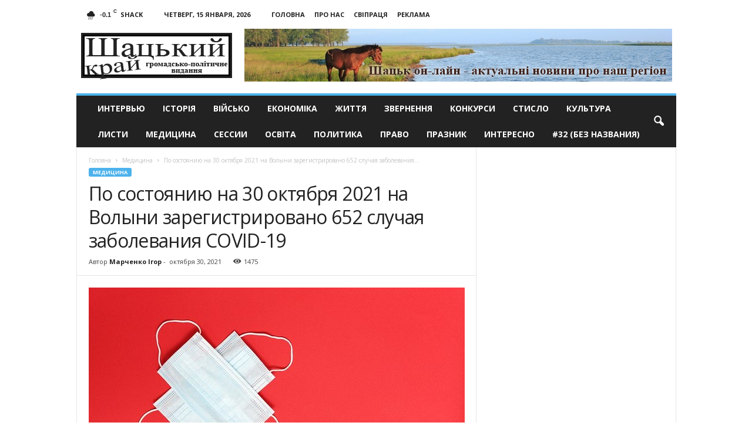

--- FILE ---
content_type: text/html; charset=UTF-8
request_url: https://shackijkraj.com/ru/medicina/volin-operativna-informaciia-na-30-jovtnia-2021-roky.html
body_size: 20318
content:
<!doctype html >
<!--[if IE 8]>    <html class="ie8" lang="ru-RU"> <![endif]-->
<!--[if IE 9]>    <html class="ie9" lang="ru-RU"> <![endif]-->
<!--[if gt IE 8]><!--> <html lang="ru-RU"> <!--<![endif]-->
<head>
    <title>По состоянию на 30 октября 2021 на Волыни зарегистрировано 652 случая заболевания COVID-19 - Шацкий край</title>
    <meta charset="UTF-8" />
    <meta name="viewport" content="width=device-width, initial-scale=1.0">
    <meta name="google-site-verification" content="nhqR3Tgt5D8xwNqdlQwkpYptIn-D1GYGTxU5SqjPor4" />
    <meta name="yandex-verification" content="028e31d9f54d2c61" />
    <script src="https://analytics.ahrefs.com/analytics.js" data-key="i8VjsSMKElJqZVN/Q8OMFQ" async></script>
    <link rel="pingback" href="https://shackijkraj.com/xmlrpc.php" />
    <script async src="https://www.googletagmanager.com/gtag/js?id=UA-29716792-14"></script>
    <script>
      window.dataLayer = window.dataLayer || [];
      function gtag(){dataLayer.push(arguments);}
      gtag('js', new Date());
    
      gtag('config', 'UA-29716792-14');
    </script>

    <meta name='robots' content='index, follow, max-image-preview:large, max-snippet:-1, max-video-preview:-1' />
	<style>img:is([sizes="auto" i], [sizes^="auto," i]) { contain-intrinsic-size: 3000px 1500px }</style>
	<meta property="og:image" content="https://shackijkraj.com/wp-content/uploads/2021/10/the-medicine-gace852ffb_640.jpg" /><meta name="author" content="Марченко Ігор">
<link rel="icon" type="image/png" href="https://shackijkraj.com/wp-content/uploads/2017/02/fav.png">
	<!-- This site is optimized with the Yoast SEO plugin v26.5 - https://yoast.com/wordpress/plugins/seo/ -->
	<meta property="og:locale" content="ru_RU" />
	<meta property="og:type" content="article" />
	<meta property="og:title" content="По состоянию на 30 октября 2021 на Волыни зарегистрировано 652 случая заболевания COVID-19 - Шацкий край" />
	<meta property="og:description" content="Волынь: оперативная информация на 30 октября 2021 За минувшие сутки на Волыни зарегистрировано 652 случая заболевания COVID-19, из них: Луцкий район &#8212; 286 больных: Луцка ТГ &#8212; 164 больных Боратинский ТГ &#8212; 9 больных БЕРЕСТЕЧКОВСКАЯ ТГ &#8212; 1 больной Городищенская ТГ &#8212; 4 больных Гороховская ТГ &#8212; 30 больных Доросинивська ТГ &#8212; 5 больных Киверцевская [&hellip;]" />
	<meta property="og:url" content="https://shackijkraj.com/ru/medicina/volin-operativna-informaciia-na-30-jovtnia-2021-roky.html" />
	<meta property="og:site_name" content="Шацкий край" />
	<meta property="article:published_time" content="2021-10-30T19:07:32+00:00" />
	<meta property="og:image" content="https://shackijkraj.com/wp-content/uploads/2021/10/the-medicine-gace852ffb_640.jpg" />
	<meta property="og:image:width" content="640" />
	<meta property="og:image:height" content="427" />
	<meta property="og:image:type" content="image/jpeg" />
	<meta name="author" content="Марченко Ігор" />
	<meta name="twitter:card" content="summary_large_image" />
	<meta name="twitter:label1" content="Написано автором" />
	<meta name="twitter:data1" content="Марченко Ігор" />
	<script type="application/ld+json" class="yoast-schema-graph">{"@context":"https://schema.org","@graph":[{"@type":"WebPage","@id":"https://shackijkraj.com/ru/medicina/volin-operativna-informaciia-na-30-jovtnia-2021-roky.html","url":"https://shackijkraj.com/ru/medicina/volin-operativna-informaciia-na-30-jovtnia-2021-roky.html","name":"По состоянию на 30 октября 2021 на Волыни зарегистрировано 652 случая заболевания COVID-19 - Шацкий край","isPartOf":{"@id":"https://shackijkraj.com/#website"},"primaryImageOfPage":{"@id":"https://shackijkraj.com/ru/medicina/volin-operativna-informaciia-na-30-jovtnia-2021-roky.html#primaryimage"},"image":{"@id":"https://shackijkraj.com/ru/medicina/volin-operativna-informaciia-na-30-jovtnia-2021-roky.html#primaryimage"},"thumbnailUrl":"https://shackijkraj.com/wp-content/uploads/2021/10/the-medicine-gace852ffb_640.jpg","datePublished":"2021-10-30T19:07:32+00:00","author":{"@id":"https://shackijkraj.com/#/schema/person/996b3f1c9b6129dd9cb1044d92007700"},"breadcrumb":{"@id":"https://shackijkraj.com/ru/medicina/volin-operativna-informaciia-na-30-jovtnia-2021-roky.html#breadcrumb"},"inLanguage":"ru-RU","potentialAction":[{"@type":"ReadAction","target":["https://shackijkraj.com/ru/medicina/volin-operativna-informaciia-na-30-jovtnia-2021-roky.html"]}]},{"@type":"ImageObject","inLanguage":"ru-RU","@id":"https://shackijkraj.com/ru/medicina/volin-operativna-informaciia-na-30-jovtnia-2021-roky.html#primaryimage","url":"https://shackijkraj.com/wp-content/uploads/2021/10/the-medicine-gace852ffb_640.jpg","contentUrl":"https://shackijkraj.com/wp-content/uploads/2021/10/the-medicine-gace852ffb_640.jpg","width":640,"height":427},{"@type":"BreadcrumbList","@id":"https://shackijkraj.com/ru/medicina/volin-operativna-informaciia-na-30-jovtnia-2021-roky.html#breadcrumb","itemListElement":[{"@type":"ListItem","position":1,"name":"Home","item":"https://shackijkraj.com/"},{"@type":"ListItem","position":2,"name":"По состоянию на 30 октября 2021 на Волыни зарегистрировано 652 случая заболевания COVID-19"}]},{"@type":"WebSite","@id":"https://shackijkraj.com/#website","url":"https://shackijkraj.com/","name":"Шацкий край","description":"Новости и отдых - Шацк, Свитязь, Лесная песня","potentialAction":[{"@type":"SearchAction","target":{"@type":"EntryPoint","urlTemplate":"https://shackijkraj.com/?s={search_term_string}"},"query-input":{"@type":"PropertyValueSpecification","valueRequired":true,"valueName":"search_term_string"}}],"inLanguage":"ru-RU"},{"@type":"Person","@id":"https://shackijkraj.com/#/schema/person/996b3f1c9b6129dd9cb1044d92007700","name":"Марченко Ігор","url":"https://shackijkraj.com/ru/author/gotoukr"}]}</script>
	<!-- / Yoast SEO plugin. -->


<link rel='dns-prefetch' href='//fonts.googleapis.com' />
<link rel="alternate" type="application/rss+xml" title="Шацкий край &raquo; Лента" href="https://shackijkraj.com/ru/feed" />
<script type="text/javascript">
/* <![CDATA[ */
window._wpemojiSettings = {"baseUrl":"https:\/\/s.w.org\/images\/core\/emoji\/16.0.1\/72x72\/","ext":".png","svgUrl":"https:\/\/s.w.org\/images\/core\/emoji\/16.0.1\/svg\/","svgExt":".svg","source":{"concatemoji":"https:\/\/shackijkraj.com\/wp-includes\/js\/wp-emoji-release.min.js?ver=5405f75a18823743122e7c5d96da5188"}};
/*! This file is auto-generated */
!function(s,n){var o,i,e;function c(e){try{var t={supportTests:e,timestamp:(new Date).valueOf()};sessionStorage.setItem(o,JSON.stringify(t))}catch(e){}}function p(e,t,n){e.clearRect(0,0,e.canvas.width,e.canvas.height),e.fillText(t,0,0);var t=new Uint32Array(e.getImageData(0,0,e.canvas.width,e.canvas.height).data),a=(e.clearRect(0,0,e.canvas.width,e.canvas.height),e.fillText(n,0,0),new Uint32Array(e.getImageData(0,0,e.canvas.width,e.canvas.height).data));return t.every(function(e,t){return e===a[t]})}function u(e,t){e.clearRect(0,0,e.canvas.width,e.canvas.height),e.fillText(t,0,0);for(var n=e.getImageData(16,16,1,1),a=0;a<n.data.length;a++)if(0!==n.data[a])return!1;return!0}function f(e,t,n,a){switch(t){case"flag":return n(e,"\ud83c\udff3\ufe0f\u200d\u26a7\ufe0f","\ud83c\udff3\ufe0f\u200b\u26a7\ufe0f")?!1:!n(e,"\ud83c\udde8\ud83c\uddf6","\ud83c\udde8\u200b\ud83c\uddf6")&&!n(e,"\ud83c\udff4\udb40\udc67\udb40\udc62\udb40\udc65\udb40\udc6e\udb40\udc67\udb40\udc7f","\ud83c\udff4\u200b\udb40\udc67\u200b\udb40\udc62\u200b\udb40\udc65\u200b\udb40\udc6e\u200b\udb40\udc67\u200b\udb40\udc7f");case"emoji":return!a(e,"\ud83e\udedf")}return!1}function g(e,t,n,a){var r="undefined"!=typeof WorkerGlobalScope&&self instanceof WorkerGlobalScope?new OffscreenCanvas(300,150):s.createElement("canvas"),o=r.getContext("2d",{willReadFrequently:!0}),i=(o.textBaseline="top",o.font="600 32px Arial",{});return e.forEach(function(e){i[e]=t(o,e,n,a)}),i}function t(e){var t=s.createElement("script");t.src=e,t.defer=!0,s.head.appendChild(t)}"undefined"!=typeof Promise&&(o="wpEmojiSettingsSupports",i=["flag","emoji"],n.supports={everything:!0,everythingExceptFlag:!0},e=new Promise(function(e){s.addEventListener("DOMContentLoaded",e,{once:!0})}),new Promise(function(t){var n=function(){try{var e=JSON.parse(sessionStorage.getItem(o));if("object"==typeof e&&"number"==typeof e.timestamp&&(new Date).valueOf()<e.timestamp+604800&&"object"==typeof e.supportTests)return e.supportTests}catch(e){}return null}();if(!n){if("undefined"!=typeof Worker&&"undefined"!=typeof OffscreenCanvas&&"undefined"!=typeof URL&&URL.createObjectURL&&"undefined"!=typeof Blob)try{var e="postMessage("+g.toString()+"("+[JSON.stringify(i),f.toString(),p.toString(),u.toString()].join(",")+"));",a=new Blob([e],{type:"text/javascript"}),r=new Worker(URL.createObjectURL(a),{name:"wpTestEmojiSupports"});return void(r.onmessage=function(e){c(n=e.data),r.terminate(),t(n)})}catch(e){}c(n=g(i,f,p,u))}t(n)}).then(function(e){for(var t in e)n.supports[t]=e[t],n.supports.everything=n.supports.everything&&n.supports[t],"flag"!==t&&(n.supports.everythingExceptFlag=n.supports.everythingExceptFlag&&n.supports[t]);n.supports.everythingExceptFlag=n.supports.everythingExceptFlag&&!n.supports.flag,n.DOMReady=!1,n.readyCallback=function(){n.DOMReady=!0}}).then(function(){return e}).then(function(){var e;n.supports.everything||(n.readyCallback(),(e=n.source||{}).concatemoji?t(e.concatemoji):e.wpemoji&&e.twemoji&&(t(e.twemoji),t(e.wpemoji)))}))}((window,document),window._wpemojiSettings);
/* ]]> */
</script>
<style id='wp-emoji-styles-inline-css' type='text/css'>

	img.wp-smiley, img.emoji {
		display: inline !important;
		border: none !important;
		box-shadow: none !important;
		height: 1em !important;
		width: 1em !important;
		margin: 0 0.07em !important;
		vertical-align: -0.1em !important;
		background: none !important;
		padding: 0 !important;
	}
</style>
<link rel='stylesheet' id='wp-block-library-css' href='https://shackijkraj.com/wp-includes/css/dist/block-library/style.min.css?ver=5405f75a18823743122e7c5d96da5188' type='text/css' media='all' />
<style id='classic-theme-styles-inline-css' type='text/css'>
/*! This file is auto-generated */
.wp-block-button__link{color:#fff;background-color:#32373c;border-radius:9999px;box-shadow:none;text-decoration:none;padding:calc(.667em + 2px) calc(1.333em + 2px);font-size:1.125em}.wp-block-file__button{background:#32373c;color:#fff;text-decoration:none}
</style>
<style id='global-styles-inline-css' type='text/css'>
:root{--wp--preset--aspect-ratio--square: 1;--wp--preset--aspect-ratio--4-3: 4/3;--wp--preset--aspect-ratio--3-4: 3/4;--wp--preset--aspect-ratio--3-2: 3/2;--wp--preset--aspect-ratio--2-3: 2/3;--wp--preset--aspect-ratio--16-9: 16/9;--wp--preset--aspect-ratio--9-16: 9/16;--wp--preset--color--black: #000000;--wp--preset--color--cyan-bluish-gray: #abb8c3;--wp--preset--color--white: #ffffff;--wp--preset--color--pale-pink: #f78da7;--wp--preset--color--vivid-red: #cf2e2e;--wp--preset--color--luminous-vivid-orange: #ff6900;--wp--preset--color--luminous-vivid-amber: #fcb900;--wp--preset--color--light-green-cyan: #7bdcb5;--wp--preset--color--vivid-green-cyan: #00d084;--wp--preset--color--pale-cyan-blue: #8ed1fc;--wp--preset--color--vivid-cyan-blue: #0693e3;--wp--preset--color--vivid-purple: #9b51e0;--wp--preset--gradient--vivid-cyan-blue-to-vivid-purple: linear-gradient(135deg,rgba(6,147,227,1) 0%,rgb(155,81,224) 100%);--wp--preset--gradient--light-green-cyan-to-vivid-green-cyan: linear-gradient(135deg,rgb(122,220,180) 0%,rgb(0,208,130) 100%);--wp--preset--gradient--luminous-vivid-amber-to-luminous-vivid-orange: linear-gradient(135deg,rgba(252,185,0,1) 0%,rgba(255,105,0,1) 100%);--wp--preset--gradient--luminous-vivid-orange-to-vivid-red: linear-gradient(135deg,rgba(255,105,0,1) 0%,rgb(207,46,46) 100%);--wp--preset--gradient--very-light-gray-to-cyan-bluish-gray: linear-gradient(135deg,rgb(238,238,238) 0%,rgb(169,184,195) 100%);--wp--preset--gradient--cool-to-warm-spectrum: linear-gradient(135deg,rgb(74,234,220) 0%,rgb(151,120,209) 20%,rgb(207,42,186) 40%,rgb(238,44,130) 60%,rgb(251,105,98) 80%,rgb(254,248,76) 100%);--wp--preset--gradient--blush-light-purple: linear-gradient(135deg,rgb(255,206,236) 0%,rgb(152,150,240) 100%);--wp--preset--gradient--blush-bordeaux: linear-gradient(135deg,rgb(254,205,165) 0%,rgb(254,45,45) 50%,rgb(107,0,62) 100%);--wp--preset--gradient--luminous-dusk: linear-gradient(135deg,rgb(255,203,112) 0%,rgb(199,81,192) 50%,rgb(65,88,208) 100%);--wp--preset--gradient--pale-ocean: linear-gradient(135deg,rgb(255,245,203) 0%,rgb(182,227,212) 50%,rgb(51,167,181) 100%);--wp--preset--gradient--electric-grass: linear-gradient(135deg,rgb(202,248,128) 0%,rgb(113,206,126) 100%);--wp--preset--gradient--midnight: linear-gradient(135deg,rgb(2,3,129) 0%,rgb(40,116,252) 100%);--wp--preset--font-size--small: 13px;--wp--preset--font-size--medium: 20px;--wp--preset--font-size--large: 36px;--wp--preset--font-size--x-large: 42px;--wp--preset--spacing--20: 0.44rem;--wp--preset--spacing--30: 0.67rem;--wp--preset--spacing--40: 1rem;--wp--preset--spacing--50: 1.5rem;--wp--preset--spacing--60: 2.25rem;--wp--preset--spacing--70: 3.38rem;--wp--preset--spacing--80: 5.06rem;--wp--preset--shadow--natural: 6px 6px 9px rgba(0, 0, 0, 0.2);--wp--preset--shadow--deep: 12px 12px 50px rgba(0, 0, 0, 0.4);--wp--preset--shadow--sharp: 6px 6px 0px rgba(0, 0, 0, 0.2);--wp--preset--shadow--outlined: 6px 6px 0px -3px rgba(255, 255, 255, 1), 6px 6px rgba(0, 0, 0, 1);--wp--preset--shadow--crisp: 6px 6px 0px rgba(0, 0, 0, 1);}:where(.is-layout-flex){gap: 0.5em;}:where(.is-layout-grid){gap: 0.5em;}body .is-layout-flex{display: flex;}.is-layout-flex{flex-wrap: wrap;align-items: center;}.is-layout-flex > :is(*, div){margin: 0;}body .is-layout-grid{display: grid;}.is-layout-grid > :is(*, div){margin: 0;}:where(.wp-block-columns.is-layout-flex){gap: 2em;}:where(.wp-block-columns.is-layout-grid){gap: 2em;}:where(.wp-block-post-template.is-layout-flex){gap: 1.25em;}:where(.wp-block-post-template.is-layout-grid){gap: 1.25em;}.has-black-color{color: var(--wp--preset--color--black) !important;}.has-cyan-bluish-gray-color{color: var(--wp--preset--color--cyan-bluish-gray) !important;}.has-white-color{color: var(--wp--preset--color--white) !important;}.has-pale-pink-color{color: var(--wp--preset--color--pale-pink) !important;}.has-vivid-red-color{color: var(--wp--preset--color--vivid-red) !important;}.has-luminous-vivid-orange-color{color: var(--wp--preset--color--luminous-vivid-orange) !important;}.has-luminous-vivid-amber-color{color: var(--wp--preset--color--luminous-vivid-amber) !important;}.has-light-green-cyan-color{color: var(--wp--preset--color--light-green-cyan) !important;}.has-vivid-green-cyan-color{color: var(--wp--preset--color--vivid-green-cyan) !important;}.has-pale-cyan-blue-color{color: var(--wp--preset--color--pale-cyan-blue) !important;}.has-vivid-cyan-blue-color{color: var(--wp--preset--color--vivid-cyan-blue) !important;}.has-vivid-purple-color{color: var(--wp--preset--color--vivid-purple) !important;}.has-black-background-color{background-color: var(--wp--preset--color--black) !important;}.has-cyan-bluish-gray-background-color{background-color: var(--wp--preset--color--cyan-bluish-gray) !important;}.has-white-background-color{background-color: var(--wp--preset--color--white) !important;}.has-pale-pink-background-color{background-color: var(--wp--preset--color--pale-pink) !important;}.has-vivid-red-background-color{background-color: var(--wp--preset--color--vivid-red) !important;}.has-luminous-vivid-orange-background-color{background-color: var(--wp--preset--color--luminous-vivid-orange) !important;}.has-luminous-vivid-amber-background-color{background-color: var(--wp--preset--color--luminous-vivid-amber) !important;}.has-light-green-cyan-background-color{background-color: var(--wp--preset--color--light-green-cyan) !important;}.has-vivid-green-cyan-background-color{background-color: var(--wp--preset--color--vivid-green-cyan) !important;}.has-pale-cyan-blue-background-color{background-color: var(--wp--preset--color--pale-cyan-blue) !important;}.has-vivid-cyan-blue-background-color{background-color: var(--wp--preset--color--vivid-cyan-blue) !important;}.has-vivid-purple-background-color{background-color: var(--wp--preset--color--vivid-purple) !important;}.has-black-border-color{border-color: var(--wp--preset--color--black) !important;}.has-cyan-bluish-gray-border-color{border-color: var(--wp--preset--color--cyan-bluish-gray) !important;}.has-white-border-color{border-color: var(--wp--preset--color--white) !important;}.has-pale-pink-border-color{border-color: var(--wp--preset--color--pale-pink) !important;}.has-vivid-red-border-color{border-color: var(--wp--preset--color--vivid-red) !important;}.has-luminous-vivid-orange-border-color{border-color: var(--wp--preset--color--luminous-vivid-orange) !important;}.has-luminous-vivid-amber-border-color{border-color: var(--wp--preset--color--luminous-vivid-amber) !important;}.has-light-green-cyan-border-color{border-color: var(--wp--preset--color--light-green-cyan) !important;}.has-vivid-green-cyan-border-color{border-color: var(--wp--preset--color--vivid-green-cyan) !important;}.has-pale-cyan-blue-border-color{border-color: var(--wp--preset--color--pale-cyan-blue) !important;}.has-vivid-cyan-blue-border-color{border-color: var(--wp--preset--color--vivid-cyan-blue) !important;}.has-vivid-purple-border-color{border-color: var(--wp--preset--color--vivid-purple) !important;}.has-vivid-cyan-blue-to-vivid-purple-gradient-background{background: var(--wp--preset--gradient--vivid-cyan-blue-to-vivid-purple) !important;}.has-light-green-cyan-to-vivid-green-cyan-gradient-background{background: var(--wp--preset--gradient--light-green-cyan-to-vivid-green-cyan) !important;}.has-luminous-vivid-amber-to-luminous-vivid-orange-gradient-background{background: var(--wp--preset--gradient--luminous-vivid-amber-to-luminous-vivid-orange) !important;}.has-luminous-vivid-orange-to-vivid-red-gradient-background{background: var(--wp--preset--gradient--luminous-vivid-orange-to-vivid-red) !important;}.has-very-light-gray-to-cyan-bluish-gray-gradient-background{background: var(--wp--preset--gradient--very-light-gray-to-cyan-bluish-gray) !important;}.has-cool-to-warm-spectrum-gradient-background{background: var(--wp--preset--gradient--cool-to-warm-spectrum) !important;}.has-blush-light-purple-gradient-background{background: var(--wp--preset--gradient--blush-light-purple) !important;}.has-blush-bordeaux-gradient-background{background: var(--wp--preset--gradient--blush-bordeaux) !important;}.has-luminous-dusk-gradient-background{background: var(--wp--preset--gradient--luminous-dusk) !important;}.has-pale-ocean-gradient-background{background: var(--wp--preset--gradient--pale-ocean) !important;}.has-electric-grass-gradient-background{background: var(--wp--preset--gradient--electric-grass) !important;}.has-midnight-gradient-background{background: var(--wp--preset--gradient--midnight) !important;}.has-small-font-size{font-size: var(--wp--preset--font-size--small) !important;}.has-medium-font-size{font-size: var(--wp--preset--font-size--medium) !important;}.has-large-font-size{font-size: var(--wp--preset--font-size--large) !important;}.has-x-large-font-size{font-size: var(--wp--preset--font-size--x-large) !important;}
:where(.wp-block-post-template.is-layout-flex){gap: 1.25em;}:where(.wp-block-post-template.is-layout-grid){gap: 1.25em;}
:where(.wp-block-columns.is-layout-flex){gap: 2em;}:where(.wp-block-columns.is-layout-grid){gap: 2em;}
:root :where(.wp-block-pullquote){font-size: 1.5em;line-height: 1.6;}
</style>
<link rel='stylesheet' id='google_font_open_sans-css' href='https://fonts.googleapis.com/css?family=Open+Sans%3A300%2C400%2C600%2C700&#038;ver=5405f75a18823743122e7c5d96da5188' type='text/css' media='all' />
<link rel='stylesheet' id='google_font_roboto_cond-css' href='https://fonts.googleapis.com/css?family=Roboto%3A400%2C300%2C700%2C700italic%2C400italic%2C300italic&#038;ver=5405f75a18823743122e7c5d96da5188' type='text/css' media='all' />
<link rel='stylesheet' id='js_composer_front-css' href='https://shackijkraj.com/wp-content/plugins/js_composer/assets/css/js_composer.min.css?ver=8.0.1' type='text/css' media='all' />
<link rel='stylesheet' id='td-theme-css' href='https://shackijkraj.com/wp-content/themes/Newsmag/style.css?ver=3.3' type='text/css' media='all' />
<script type="text/javascript" src="https://shackijkraj.com/wp-includes/js/jquery/jquery.min.js?ver=3.7.1" id="jquery-core-js"></script>
<script type="text/javascript" src="https://shackijkraj.com/wp-includes/js/jquery/jquery-migrate.min.js?ver=3.4.1" id="jquery-migrate-js"></script>
<script></script><link rel="https://api.w.org/" href="https://shackijkraj.com/ru/wp-json/" /><link rel="alternate" title="JSON" type="application/json" href="https://shackijkraj.com/ru/wp-json/wp/v2/posts/32591" /><link rel="EditURI" type="application/rsd+xml" title="RSD" href="https://shackijkraj.com/xmlrpc.php?rsd" />

<link rel='shortlink' href='https://shackijkraj.com/ru/?p=32591' />
<link rel="alternate" title="oEmbed (JSON)" type="application/json+oembed" href="https://shackijkraj.com/ru/wp-json/oembed/1.0/embed?url=https%3A%2F%2Fshackijkraj.com%2Fru%2Fmedicina%2Fvolin-operativna-informaciia-na-30-jovtnia-2021-roky.html" />
<link rel="alternate" title="oEmbed (XML)" type="text/xml+oembed" href="https://shackijkraj.com/ru/wp-json/oembed/1.0/embed?url=https%3A%2F%2Fshackijkraj.com%2Fru%2Fmedicina%2Fvolin-operativna-informaciia-na-30-jovtnia-2021-roky.html&#038;format=xml" />
<style type="text/css">
.qtranxs_flag_ua {background-image: url(https://shackijkraj.com/wp-content/plugins/qtranslate-x/flags/ua.png); background-repeat: no-repeat;}
.qtranxs_flag_ru {background-image: url(https://shackijkraj.com/wp-content/plugins/qtranslate-x/flags/ru.png); background-repeat: no-repeat;}
</style>
<link hreflang="ua" href="https://shackijkraj.com/ua/medicina/volin-operativna-informaciia-na-30-jovtnia-2021-roky.html" rel="alternate" />
<link hreflang="ru" href="https://shackijkraj.com/ru/medicina/volin-operativna-informaciia-na-30-jovtnia-2021-roky.html" rel="alternate" />
<link hreflang="x-default" href="https://shackijkraj.com/medicina/volin-operativna-informaciia-na-30-jovtnia-2021-roky.html" rel="alternate" />
<meta name="generator" content="qTranslate-X 3.4.6.8" />
<!--[if lt IE 9]><script src="https://html5shim.googlecode.com/svn/trunk/html5.js"></script><![endif]-->
    <meta name="generator" content="Powered by WPBakery Page Builder - drag and drop page builder for WordPress."/>

<!-- JS generated by theme -->

<script>
    
    

	    var tdBlocksArray = []; //here we store all the items for the current page

	    //td_block class - each ajax block uses a object of this class for requests
	    function tdBlock() {
		    this.id = '';
		    this.block_type = 1; //block type id (1-234 etc)
		    this.atts = '';
		    this.td_column_number = '';
		    this.td_current_page = 1; //
		    this.post_count = 0; //from wp
		    this.found_posts = 0; //from wp
		    this.max_num_pages = 0; //from wp
		    this.td_filter_value = ''; //current live filter value
		    this.is_ajax_running = false;
		    this.td_user_action = ''; // load more or infinite loader (used by the animation)
		    this.header_color = '';
		    this.ajax_pagination_infinite_stop = ''; //show load more at page x
	    }


        // td_js_generator - mini detector
        (function(){
            var htmlTag = document.getElementsByTagName("html")[0];

            if ( navigator.userAgent.indexOf("MSIE 10.0") > -1 ) {
                htmlTag.className += ' ie10';
            }

            if ( !!navigator.userAgent.match(/Trident.*rv\:11\./) ) {
                htmlTag.className += ' ie11';
            }

            if ( /(iPad|iPhone|iPod)/g.test(navigator.userAgent) ) {
                htmlTag.className += ' td-md-is-ios';
            }

            var user_agent = navigator.userAgent.toLowerCase();
            if ( user_agent.indexOf("android") > -1 ) {
                htmlTag.className += ' td-md-is-android';
            }

            if ( -1 !== navigator.userAgent.indexOf('Mac OS X')  ) {
                htmlTag.className += ' td-md-is-os-x';
            }

            if ( /chrom(e|ium)/.test(navigator.userAgent.toLowerCase()) ) {
               htmlTag.className += ' td-md-is-chrome';
            }

            if ( -1 !== navigator.userAgent.indexOf('Firefox') ) {
                htmlTag.className += ' td-md-is-firefox';
            }

            if ( -1 !== navigator.userAgent.indexOf('Safari') && -1 === navigator.userAgent.indexOf('Chrome') ) {
                htmlTag.className += ' td-md-is-safari';
            }

            if( -1 !== navigator.userAgent.indexOf('IEMobile') ){
                htmlTag.className += ' td-md-is-iemobile';
            }

        })();




        var tdLocalCache = {};

        ( function () {
            "use strict";

            tdLocalCache = {
                data: {},
                remove: function (resource_id) {
                    delete tdLocalCache.data[resource_id];
                },
                exist: function (resource_id) {
                    return tdLocalCache.data.hasOwnProperty(resource_id) && tdLocalCache.data[resource_id] !== null;
                },
                get: function (resource_id) {
                    return tdLocalCache.data[resource_id];
                },
                set: function (resource_id, cachedData) {
                    tdLocalCache.remove(resource_id);
                    tdLocalCache.data[resource_id] = cachedData;
                }
            };
        })();

    
    
var td_viewport_interval_list=[{"limitBottom":767,"sidebarWidth":251},{"limitBottom":1023,"sidebarWidth":339}];
var td_animation_stack_effect="type0";
var tds_animation_stack=true;
var td_animation_stack_specific_selectors=".entry-thumb, img";
var td_animation_stack_general_selectors=".td-animation-stack img, .post img";
var td_ajax_url="https:\/\/shackijkraj.com\/wp-admin\/admin-ajax.php?td_theme_name=Newsmag&v=3.3";
var td_get_template_directory_uri="https:\/\/shackijkraj.com\/wp-content\/themes\/Newsmag";
var tds_snap_menu="smart_snap_always";
var tds_logo_on_sticky="show";
var tds_header_style="";
var td_please_wait="\u0411\u0443\u0434\u044c-\u043b\u0430\u0441\u043a\u0430, \u0437\u0430\u0447\u0435\u043a\u0430\u0439\u0442\u0435";
var td_email_user_pass_incorrect="\u041d\u0435\u0432\u0435\u0440\u043d\u043e\u0435 \u0438\u043c\u044f \u043f\u043e\u043b\u044c\u0437\u043e\u0432\u0430\u0442\u0435\u043b\u044f \u0438\u043b\u0438 \u043f\u0430\u0440\u043e\u043b\u044c!";
var td_email_user_incorrect="\u041d\u0435\u0432\u0435\u0440\u043d\u044b\u0439 \u0430\u0434\u0440\u0435\u0441 \u044d\u043b\u0435\u043a\u0442\u0440\u043e\u043d\u043d\u043e\u0439 \u043f\u043e\u0447\u0442\u044b \u0438\u043b\u0438 \u043f\u0430\u0440\u043e\u043b\u044c!";
var td_email_incorrect="\u041d\u0435\u0432\u0435\u0440\u043d\u044b\u0439 \u0430\u0434\u0440\u0435\u0441 \u044d\u043b\u0435\u043a\u0442\u0440\u043e\u043d\u043d\u043e\u0439 \u043f\u043e\u0447\u0442\u044b!";
var tds_more_articles_on_post_enable="";
var tds_more_articles_on_post_time_to_wait="";
var tds_more_articles_on_post_pages_distance_from_top=0;
var tds_theme_color_site_wide="#4db2ec";
var tds_smart_sidebar="enabled";
var tdThemeName="Newsmag";
var td_magnific_popup_translation_tPrev="\u041f\u043e\u043f\u0435\u0440\u0435\u0434\u043d\u0456 (\u0441\u0442\u0440\u0456\u043b\u043a\u0430 \u0432\u043b\u0456\u0432\u043e)";
var td_magnific_popup_translation_tNext="\u0414\u0430\u043b\u0456 (\u0441\u0442\u0440\u0456\u043b\u043a\u0430 \u0432\u043f\u0440\u0430\u0432\u043e)";
var td_magnific_popup_translation_tCounter="%curr% \u0437 %total%";
var td_magnific_popup_translation_ajax_tError="\u0412\u043c\u0456\u0441\u0442 \u0437 %url% \u043d\u0435 \u043c\u043e\u0436\u043b\u0438\u0432\u043e \u0437\u0430\u0432\u0430\u043d\u0442\u0430\u0436\u0438\u0442\u0438";
var td_magnific_popup_translation_image_tError="\u0417\u043e\u0431\u0440\u0430\u0436\u0435\u043d\u043d\u044f #%curr% \u043d\u0435 \u043c\u043e\u0436\u0435 \u0431\u0443\u0442\u0438 \u0437\u0430\u0432\u0430\u043d\u0442\u0430\u0436\u0435\u043d\u0438\u0439.";
var td_ad_background_click_link="";
var td_ad_background_click_target="";
</script>


<!-- Header style compiled by theme -->

<style>
    
.td-pb-row [class*="td-pb-span"],
    .td-pb-border-top,
    .page-template-page-title-sidebar-php .td-page-content > .wpb_row:first-child,
    .td-post-sharing,
    .td-post-content,
    .td-post-next-prev,
    .author-box-wrap,
    .td-comments-title-wrap,
    .comment-list,
    .comment-respond,
    .td-post-template-5 header,
    .td-container,
    .wpb_content_element,
    .wpb_column,
    .wpb_row,
    .white-menu .td-header-container .td-header-main-menu,
    .td-post-template-1 .td-post-content,
    .td-post-template-4 .td-post-sharing-top,
    .td-header-style-6 .td-header-header .td-make-full,
    #disqus_thread,
    .page-template-page-pagebuilder-title-php .td-page-content > .wpb_row:first-child,
    .td-footer-container:before {
        border-color: #e6e6e6;
    }
    .td-top-border {
        border-color: #e6e6e6 !important;
    }
    .td-container-border:after,
    .td-next-prev-separator,
    .td-pb-row .wpb_column:before,
    .td-container-border:before,
    .td-main-content:before,
    .td-main-sidebar:before,
    .td-pb-row .td-pb-span4:nth-of-type(3):after,
    .td-pb-row .td-pb-span4:nth-last-of-type(3):after {
    	background-color: #e6e6e6;
    }
    @media (max-width: 767px) {
    	.white-menu .td-header-main-menu {
      		border-color: #e6e6e6;
      	}
    }
</style>

<noscript><style> .wpb_animate_when_almost_visible { opacity: 1; }</style></noscript>    <script async src="https://pagead2.googlesyndication.com/pagead/js/adsbygoogle.js?client=ca-pub-7902354993906533"
     crossorigin="anonymous"></script>
    
</head>

<body class="wp-singular post-template-default single single-post postid-32591 single-format-standard wp-theme-Newsmag volin-operativna-informaciia-na-30-jovtnia-2021-roky wpb-js-composer js-comp-ver-8.0.1 vc_responsive td-animation-stack-type0 td-full-layout" itemscope="itemscope" itemtype="https://schema.org/WebPage">

        <div class="td-scroll-up"><i class="td-icon-menu-up"></i></div>

    <div class="td-menu-background"></div>
<div id="td-mobile-nav">
    <div class="td-mobile-container">
        <!-- mobile menu top section -->
        <div class="td-menu-socials-wrap">
            <!-- socials -->
            <div class="td-menu-socials">
                
        <span class="td-social-icon-wrap">
            <a target="_blank" href="https://www.facebook.com/NewsShack/" title="Facebook">
                <i class="td-icon-font td-icon-facebook"></i>
            </a>
        </span>            </div>
            <!-- close button -->
            <div class="td-mobile-close">
                <a href="#"><i class="td-icon-close-mobile"></i></a>
            </div>
        </div>

        <!-- login section -->
        
        <!-- menu section -->
        <div class="td-mobile-content">
            <div class="menu-td-demo-top-menu-container"><ul id="menu-td-demo-top-menu" class="td-mobile-main-menu"><li id="menu-item-1740" class="menu-item menu-item-type-taxonomy menu-item-object-category menu-item-first menu-item-1740"><a href="https://shackijkraj.com/ru/intervu">Интервью</a></li>
<li id="menu-item-1741" class="menu-item menu-item-type-taxonomy menu-item-object-category menu-item-1741"><a href="https://shackijkraj.com/ru/istoriya">Історія</a></li>
<li id="menu-item-1742" class="menu-item menu-item-type-taxonomy menu-item-object-category menu-item-1742"><a href="https://shackijkraj.com/ru/vijsko">Військо</a></li>
<li id="menu-item-1744" class="menu-item menu-item-type-taxonomy menu-item-object-category menu-item-1744"><a href="https://shackijkraj.com/ru/economika">Економіка</a></li>
<li id="menu-item-1745" class="menu-item menu-item-type-taxonomy menu-item-object-category menu-item-1745"><a href="https://shackijkraj.com/ru/gytja">Життя</a></li>
<li id="menu-item-1746" class="menu-item menu-item-type-taxonomy menu-item-object-category menu-item-1746"><a href="https://shackijkraj.com/ru/zvernenja">Звернення</a></li>
<li id="menu-item-1747" class="menu-item menu-item-type-taxonomy menu-item-object-category menu-item-1747"><a href="https://shackijkraj.com/ru/konkursy">Конкурси</a></li>
<li id="menu-item-1748" class="menu-item menu-item-type-taxonomy menu-item-object-category menu-item-1748"><a href="https://shackijkraj.com/ru/korotko">Стисло</a></li>
<li id="menu-item-1749" class="menu-item menu-item-type-taxonomy menu-item-object-category menu-item-1749"><a href="https://shackijkraj.com/ru/kultura">Культура</a></li>
<li id="menu-item-1750" class="menu-item menu-item-type-taxonomy menu-item-object-category menu-item-1750"><a href="https://shackijkraj.com/ru/lysty">Листи</a></li>
<li id="menu-item-1751" class="menu-item menu-item-type-taxonomy menu-item-object-category current-post-ancestor current-menu-parent current-post-parent menu-item-1751"><a href="https://shackijkraj.com/ru/medicina">Медицина</a></li>
<li id="menu-item-1752" class="menu-item menu-item-type-taxonomy menu-item-object-category menu-item-1752"><a href="https://shackijkraj.com/ru/narady">Сессии</a></li>
<li id="menu-item-1753" class="menu-item menu-item-type-taxonomy menu-item-object-category menu-item-1753"><a href="https://shackijkraj.com/ru/osvita">Освіта</a></li>
<li id="menu-item-1754" class="menu-item menu-item-type-taxonomy menu-item-object-category menu-item-1754"><a href="https://shackijkraj.com/ru/polityka">Политика</a></li>
<li id="menu-item-1755" class="menu-item menu-item-type-taxonomy menu-item-object-category menu-item-1755"><a href="https://shackijkraj.com/ru/police">Право</a></li>
<li id="menu-item-1757" class="menu-item menu-item-type-taxonomy menu-item-object-category menu-item-1757"><a href="https://shackijkraj.com/ru/svjato">Празник</a></li>
<li id="menu-item-1758" class="menu-item menu-item-type-taxonomy menu-item-object-category menu-item-1758"><a href="https://shackijkraj.com/ru/cikavo">Интересно</a></li>
<li id="menu-item-3473" class="menu-item menu-item-type-taxonomy menu-item-object-category menu-item-3473"><a href="https://shackijkraj.com/ru/sport">#32 (без названия)</a></li>
</ul></div>        </div>
    </div>

    <!-- register/login section -->
    </div>    <div class="td-search-background"></div>
<div class="td-search-wrap-mob">
	<div class="td-drop-down-search" aria-labelledby="td-header-search-button">
		<form method="get" class="td-search-form" action="https://shackijkraj.com/ru/">
			<!-- close button -->
			<div class="td-search-close">
				<a href="#"><i class="td-icon-close-mobile"></i></a>
			</div>
			<div role="search" class="td-search-input">
				<span>Пошук</span>
				<input id="td-header-search-mob" type="text" value="" name="s" autocomplete="off" />
			</div>
		</form>
		<div id="td-aj-search-mob"></div>
	</div>
</div>

    <div id="td-outer-wrap">
    
        <div class="td-outer-container">
        
            <!--
Header style 1
-->

<div class="td-header-container td-header-wrap td-header-style-1">
    <div class="td-header-row td-header-top-menu">
        
    <div class="td-top-bar-container top-bar-style-1">
        <div class="td-header-sp-top-menu">

    <!-- td weather source: cache -->		<div class="td-weather-top-widget" id="td_top_weather_uid">
			<i class="td-icons snow-d"></i>
			<div class="td-weather-now" data-block-uid="td_top_weather_uid">
				<span class="td-big-degrees">-0.1</span>
				<span class="td-weather-unit">C</span>
			</div>
			<div class="td-weather-header">
				<div class="td-weather-city">Shack</div>
			</div>
		</div>
		        <div class="td_data_time">
            <div >

                Четверг, 15 января, 2026
            </div>
        </div>
    <div class="menu-top-container"><ul id="menu-td-demo-header-menu" class="top-header-menu"><li id="menu-item-1809" class="menu-item menu-item-type-post_type menu-item-object-page menu-item-home menu-item-first td-menu-item td-normal-menu menu-item-1809"><a href="https://shackijkraj.com/ru/">Головна</a></li>
<li id="menu-item-1810" class="menu-item menu-item-type-post_type menu-item-object-page td-menu-item td-normal-menu menu-item-1810"><a href="https://shackijkraj.com/ru/pro-nas">Про нас</a></li>
<li id="menu-item-1811" class="menu-item menu-item-type-post_type menu-item-object-page td-menu-item td-normal-menu menu-item-1811"><a href="https://shackijkraj.com/ru/spivpratsya">Свіпраця</a></li>
<li id="menu-item-1812" class="menu-item menu-item-type-post_type menu-item-object-page td-menu-item td-normal-menu menu-item-1812"><a href="https://shackijkraj.com/ru/reklama">Реклама</a></li>
</ul></div></div>            </div>

<!-- LOGIN MODAL -->

                <div  id="login-form" class="white-popup-block mfp-hide mfp-with-anim">
                    <div class="td-login-wrap">
                        <a href="#" class="td-back-button"><i class="td-icon-modal-back"></i></a>
                        <div id="td-login-div" class="td-login-form-div td-display-block">
                            <div class="td-login-panel-title">Приєднайтесь</div>
                            <div class="td-login-panel-descr">Добро пожаловать! Войдите в свою учётную запись</div>
                            <div class="td_display_err"></div>
                            <div class="td-login-inputs"><input class="td-login-input" type="text" name="login_email" id="login_email" value="" required><label>Ваше имя пользователя</label></div>
	                        <div class="td-login-inputs"><input class="td-login-input" type="password" name="login_pass" id="login_pass" value="" required><label>Ваш пароль</label></div>
                            <input type="button" name="login_button" id="login_button" class="wpb_button btn td-login-button" value="Login">
                            <div class="td-login-info-text"><a href="#" id="forgot-pass-link">Forgot your password? Get help</a></div>
                            
                        </div>

                        

                         <div id="td-forgot-pass-div" class="td-login-form-div td-display-none">
                            <div class="td-login-panel-title">Password recovery</div>
                            <div class="td-login-panel-descr">Восстановите свой пароль</div>
                            <div class="td_display_err"></div>
                            <div class="td-login-inputs"><input class="td-login-input" type="text" name="forgot_email" id="forgot_email" value="" required><label>Ваш адрес электронной почты</label></div>
                            <input type="button" name="forgot_button" id="forgot_button" class="wpb_button btn td-login-button" value="Send My Password">
                            <div class="td-login-info-text">Пароль будет выслан Вам по электронной почте.</div>
                        </div>
                    </div>
                </div>
                    </div>

    <div class="td-header-row td-header-header">
        <div class="td-header-sp-logo">
                    <a class="td-main-logo" href="https://shackijkraj.com/ru/">
            <img class="td-retina-data" data-retina="https://shackijkraj.com/wp-content/uploads/2017/02/logo_retina-300x99.png" src="https://shackijkraj.com/wp-content/uploads/2017/02/logo_normal.png" alt=""/>
            <span class="td-visual-hidden">Шацкий край</span>
        </a>
            </div>
        <div class="td-header-sp-rec">
            
<div class="td-header-ad-wrap  td-ad-m td-ad-tp td-ad-p">
    <div class="td-a-rec td-a-rec-id-header  "><div class="td-all-devices"><a href="#"><img src="https://shackijkraj.com/wp-content/uploads/2017/02/logoimage.png"/></a></div></div>

</div>        </div>
    </div>

    <div class="td-header-menu-wrap">
        <div class="td-header-row td-header-border td-header-main-menu">
            <div id="td-header-menu" role="navigation">
    <div id="td-top-mobile-toggle"><a href="#"><i class="td-icon-font td-icon-mobile"></i></a></div>
    <div class="td-main-menu-logo td-logo-in-header">
        	<a class="td-mobile-logo td-sticky-mobile" href="https://shackijkraj.com/ru/">
		<img class="td-retina-data" data-retina="https://shackijkraj.com/wp-content/uploads/2017/02/logo_retina_mobile-300x117.png" src="https://shackijkraj.com/wp-content/uploads/2017/02/logo_normal_mobile.png" alt=""/>
	</a>
		<a class="td-header-logo td-sticky-mobile" href="https://shackijkraj.com/ru/">
		<img class="td-retina-data" data-retina="https://shackijkraj.com/wp-content/uploads/2017/02/logo_retina-300x99.png" src="https://shackijkraj.com/wp-content/uploads/2017/02/logo_normal.png" alt=""/>
	</a>
	    </div>
    <div class="menu-td-demo-top-menu-container"><ul id="menu-td-demo-top-menu-1" class="sf-menu"><li class="menu-item menu-item-type-taxonomy menu-item-object-category menu-item-first td-menu-item td-normal-menu menu-item-1740"><a href="https://shackijkraj.com/ru/intervu">Интервью</a></li>
<li class="menu-item menu-item-type-taxonomy menu-item-object-category td-menu-item td-normal-menu menu-item-1741"><a href="https://shackijkraj.com/ru/istoriya">Історія</a></li>
<li class="menu-item menu-item-type-taxonomy menu-item-object-category td-menu-item td-normal-menu menu-item-1742"><a href="https://shackijkraj.com/ru/vijsko">Військо</a></li>
<li class="menu-item menu-item-type-taxonomy menu-item-object-category td-menu-item td-normal-menu menu-item-1744"><a href="https://shackijkraj.com/ru/economika">Економіка</a></li>
<li class="menu-item menu-item-type-taxonomy menu-item-object-category td-menu-item td-normal-menu menu-item-1745"><a href="https://shackijkraj.com/ru/gytja">Життя</a></li>
<li class="menu-item menu-item-type-taxonomy menu-item-object-category td-menu-item td-normal-menu menu-item-1746"><a href="https://shackijkraj.com/ru/zvernenja">Звернення</a></li>
<li class="menu-item menu-item-type-taxonomy menu-item-object-category td-menu-item td-normal-menu menu-item-1747"><a href="https://shackijkraj.com/ru/konkursy">Конкурси</a></li>
<li class="menu-item menu-item-type-taxonomy menu-item-object-category td-menu-item td-normal-menu menu-item-1748"><a href="https://shackijkraj.com/ru/korotko">Стисло</a></li>
<li class="menu-item menu-item-type-taxonomy menu-item-object-category td-menu-item td-normal-menu menu-item-1749"><a href="https://shackijkraj.com/ru/kultura">Культура</a></li>
<li class="menu-item menu-item-type-taxonomy menu-item-object-category td-menu-item td-normal-menu menu-item-1750"><a href="https://shackijkraj.com/ru/lysty">Листи</a></li>
<li class="menu-item menu-item-type-taxonomy menu-item-object-category current-post-ancestor current-menu-parent current-post-parent td-menu-item td-normal-menu menu-item-1751"><a href="https://shackijkraj.com/ru/medicina">Медицина</a></li>
<li class="menu-item menu-item-type-taxonomy menu-item-object-category td-menu-item td-normal-menu menu-item-1752"><a href="https://shackijkraj.com/ru/narady">Сессии</a></li>
<li class="menu-item menu-item-type-taxonomy menu-item-object-category td-menu-item td-normal-menu menu-item-1753"><a href="https://shackijkraj.com/ru/osvita">Освіта</a></li>
<li class="menu-item menu-item-type-taxonomy menu-item-object-category td-menu-item td-normal-menu menu-item-1754"><a href="https://shackijkraj.com/ru/polityka">Политика</a></li>
<li class="menu-item menu-item-type-taxonomy menu-item-object-category td-menu-item td-normal-menu menu-item-1755"><a href="https://shackijkraj.com/ru/police">Право</a></li>
<li class="menu-item menu-item-type-taxonomy menu-item-object-category td-menu-item td-normal-menu menu-item-1757"><a href="https://shackijkraj.com/ru/svjato">Празник</a></li>
<li class="menu-item menu-item-type-taxonomy menu-item-object-category td-menu-item td-normal-menu menu-item-1758"><a href="https://shackijkraj.com/ru/cikavo">Интересно</a></li>
<li class="menu-item menu-item-type-taxonomy menu-item-object-category td-menu-item td-normal-menu menu-item-3473"><a href="https://shackijkraj.com/ru/sport">#32 (без названия)</a></li>
</ul></div></div>

<div class="td-search-wrapper">
    <div id="td-top-search">
        <!-- Search -->
        <div class="header-search-wrap">
            <div class="dropdown header-search">
                <a id="td-header-search-button" href="#" role="button" class="dropdown-toggle " data-toggle="dropdown"><i class="td-icon-search"></i></a>
                <a id="td-header-search-button-mob" href="#" role="button" class="dropdown-toggle " data-toggle="dropdown"><i class="td-icon-search"></i></a>
            </div>
        </div>
    </div>
</div>

<div class="header-search-wrap">
	<div class="dropdown header-search">
		<div class="td-drop-down-search" aria-labelledby="td-header-search-button">
			<form method="get" class="td-search-form" action="https://shackijkraj.com/ru/">
				<div role="search" class="td-head-form-search-wrap">
					<input class="needsclick" id="td-header-search" type="text" value="" name="s" autocomplete="off" /><input class="wpb_button wpb_btn-inverse btn" type="submit" id="td-header-search-top" value="Пошук" />
				</div>
			</form>
			<div id="td-aj-search"></div>
		</div>
	</div>
</div>        </div>
    </div>
</div>
    <div class="td-container td-post-template-default">
        <div class="td-container-border">
            <div class="td-pb-row">
                                            <div class="td-pb-span8 td-main-content" role="main">
                                <div class="td-ss-main-content">
                                    

    <article id="post-32591" class="post-32591 post type-post status-publish format-standard has-post-thumbnail hentry category-medicina" itemscope itemtype="https://schema.org/Article">
        <div class="td-post-header td-pb-padding-side">
            <div class="entry-crumbs" itemscope itemtype="http://schema.org/BreadcrumbList"><span class="td-bred-first"><a href="https://shackijkraj.com/ru/">Головна</a></span> <i class="td-icon-right td-bread-sep"></i> <span itemscope itemprop="itemListElement" itemtype="http://schema.org/ListItem">
                               <a title="Переглянути всі публікації в Медицина" class="entry-crumb" itemscope itemprop="item" itemtype="http://schema.org/Thing" href="https://shackijkraj.com/ru/medicina">
                                  <span itemprop="name">Медицина</span>    </a>    <meta itemprop="position" content = "1"></span> <i class="td-icon-right td-bread-sep td-bred-no-url-last"></i> <span class="td-bred-no-url-last">По состоянию на 30 октября 2021 на Волыни зарегистрировано 652 случая заболевания...</span></div>
            <ul class="td-category"><li class="entry-category"><a  href="https://shackijkraj.com/ru/medicina">Медицина</a></li></ul>
            <header>
                <h1 class="entry-title">По состоянию на 30 октября 2021 на Волыни зарегистрировано 652 случая заболевания COVID-19</h1>

                

                <div class="meta-info">

                    <div class="td-post-author-name"><div class="td-author-by">Автор</div> <a href="https://shackijkraj.com/ru/author/gotoukr">Марченко Ігор</a><div class="td-author-line"> - </div> </div>                    <span class="td-post-date"><time class="entry-date updated td-module-date" datetime="2021-10-30T22:07:32+00:00" >октября 30, 2021</time></span>                    <div class="td-post-views"><i class="td-icon-views"></i><span class="td-nr-views-32591">1475</span></div>                                    </div>
            </header>


        </div>

        

        <div class="td-post-content td-pb-padding-side">

        <div class="td-post-featured-image"><a href="https://shackijkraj.com/wp-content/uploads/2021/10/the-medicine-gace852ffb_640.jpg" data-caption=""><img width="640" height="427" class="entry-thumb td-modal-image" src="https://shackijkraj.com/wp-content/uploads/2021/10/the-medicine-gace852ffb_640.jpg" srcset="https://shackijkraj.com/wp-content/uploads/2021/10/the-medicine-gace852ffb_640.jpg 640w, https://shackijkraj.com/wp-content/uploads/2021/10/the-medicine-gace852ffb_640-300x200.jpg 300w, https://shackijkraj.com/wp-content/uploads/2021/10/the-medicine-gace852ffb_640-630x420.jpg 630w" sizes="(max-width: 640px) 100vw, 640px" alt="" title="the-medicine-gace852ffb_640"/></a></div>
        <h2>Волынь: оперативная информация на 30 октября 2021</h2>
<p>За минувшие сутки на Волыни зарегистрировано 652 случая заболевания COVID-19, из них:</p>
<p>Луцкий район &#8212; 286 больных:</p>
<p>Луцка ТГ &#8212; 164 больных</p>

 <!-- A generated by theme --> 

<script async src="//pagead2.googlesyndication.com/pagead/js/adsbygoogle.js"></script><div class="td-g-rec td-g-rec-id-content_inline ">
<script type="text/javascript">
var td_screen_width = document.body.clientWidth;

                    if ( td_screen_width >= 1024 ) {
                        /* large monitors */
                        document.write('<ins class="adsbygoogle" style="display:inline-block;width:468px;height:60px" data-ad-client="ca-pub-7902354993906533" data-ad-slot="7626108967"></ins>');
                        (adsbygoogle = window.adsbygoogle || []).push({});
                    }
            
                    if ( td_screen_width >= 768  && td_screen_width < 1024 ) {
                        /* portrait tablets */
                        document.write('<ins class="adsbygoogle" style="display:inline-block;width:468px;height:60px" data-ad-client="ca-pub-7902354993906533" data-ad-slot="7626108967"></ins>');
                        (adsbygoogle = window.adsbygoogle || []).push({});
                    }
                
                    if ( td_screen_width < 768 ) {
                        /* Phones */
                        document.write('<ins class="adsbygoogle" style="display:inline-block;width:320px;height:50px" data-ad-client="ca-pub-7902354993906533" data-ad-slot="7626108967"></ins>');
                        (adsbygoogle = window.adsbygoogle || []).push({});
                    }
                </script>
</div>

 <!-- end A --> 

<p>Боратинский ТГ &#8212; 9 больных</p>
<p>БЕРЕСТЕЧКОВСКАЯ ТГ &#8212; 1 больной</p>
<p>Городищенская ТГ &#8212; 4 больных</p>
<p>Гороховская ТГ &#8212; 30 больных</p>
<p>Доросинивська ТГ &#8212; 5 больных</p>
<p>Киверцевская ТГ &#8212; 9 больных</p>
<p>Колковская ТГ &#8212; 11 больных</p>
<p>Копачевская ТГ &#8212; 3 больных</p>
<p>Марьяновский ТГ &#8212; 9 больных</p>
<p>Пидгайцивська ТГ &#8212; 15 больных</p>
<p>Рожищенская ТГ &#8212; 24 больных</p>
<p>Цуманская ТГ &#8212; 2 больных</p>
<p>Владимир-Волынский район &#8212; 43 больных:</p>
<p>Владимир-Волынский ТГ &#8212; 11 больных</p>
<p>Затурцивська ТГ &#8212; 5 больных</p>
<p>Зимнивская ТГ &#8212; 1 больной</p>
<p>Иваничевская ТГ &#8212; 3 больных</p>
<p>Литовезька ТГ &#8212; 1 больной</p>
<p>Локачинская ТГ &#8212; 2 больных</p>
<p>Нововолынск ТГ &#8212; 17 больных</p>
<p>Оваднойский ТГ &#8212; 1 больной</p>
<p>Павловская ТГ &#8212; 1 больной</p>
<p>Поромивська ТГ &#8212; 1 больной</p>
<p>Камень-Каширский район &#8212; 102 больных:</p>
<p>Камень-Каширская ТГ &#8212; 46 больных</p>
<p>Любешовская ТГ &#8212; 11 больных</p>
<p>Маневичский ТГ &#8212; 36 больных</p>
<p>Прилисненська ТГ &#8212; 6 больных</p>
<p>СОШИЧНЕНСКИЙ ТГ &#8212; 3 больных</p>
<p>Ковальский район &#8212; 221 больных:</p>
<p>Вишневская ТГ &#8212; 2 больных</p>
<p>Голобский ТГ &#8212; 13 больных</p>
<p>Головненская ТГ &#8212; 2 больных</p>
<p>ДУБЕЧНЕНСКИЙ ТГ &#8212; 10 больных</p>
<p>Дубовский ТГ &#8212; 9 больных</p>
<p>Заболотовская ТГ &#8212; 2 больных</p>
<p>Забродовский ТГ &#8212; 8 больных</p>
<p>Ковеля ТГ &#8212; 76 больной</p>
<p>Колодяжненского ТГ &#8212; 15 больных</p>
<p>Люблинецька ТГ &#8212; 10 больных</p>
<p>Любомльская ТГ &#8212; 9 больных</p>
<p>Поворск ТГ &#8212; 10 больных</p>
<p>Ратнивская ТГ &#8212; 12 больных</p>
<p>Ривненстка ТГ &#8212; 1 больной</p>
<p>САМАРОВСКИЙ ТГ &#8212; 2 больных</p>
<p>Сереховичивська &#8212; 1 больной</p>
<p>СТАРОВИЖЕВСКАЯ ТГ &#8212; 12 больных</p>
<p>Турийска ТГ &#8212; 13 больных</p>
<p>Шацкая ТГ &#8212; 14 больных</p>
<p>Госпитализировано &#8212; 69 больных, 583 &#8212; лечится амбулаторно.</p>
<p>Всего по состоянию на 30 октября в области зарегистрировано 77475 случаев.</p>
<p>Выздоровели &#8212; 66448 человек (за последние сутки &#8212; 509).</p>
<p>Летальных случаев (человек) &#8212; 1510, из них за последние сутки &#8212; 25: Луцкий район &#8212; 18 (Луцка ТГ &#8212; 12, Гороховский ТГ-1, Киверцевская ТГ &#8212; 2, Марянивська &#8212; 2, Олицкая ТГ &#8212; 1), Владимир-Волынский район &#8212; 5 (Владимир-Волынская ТГ &#8212; 2, Зимнивская ТГ-1, Иваничевская ТГ-1, Павловская ТГ-1), Камень-Каширский район &#8212; 1 (Прилисненська ТГ), Ковальский район &#8212; 1 (ДУБЕЧНЕНСКИЙ ТГ).</p>
<p>Методом ПЦР всего обследовано 333 326 человек, за последние сутки &#8212; 2009 человек.</p>
<p>За сутки 29 октября 2021 против COVID-19 в области проведения 6453 прививки. Первой дозой привито 4643 человека и второй дозой &#8212; 1810 человек.</p>
<p>С начала прививочной кампании получили одну дозу &#8212; 192 297 человек получили две дозы и полностью иммунизированы &#8212; 136498 человек. В общем Провен 328795 прививок.</p>

 <!-- A generated by theme --> 

<script async src="//pagead2.googlesyndication.com/pagead/js/adsbygoogle.js"></script><div class="td-g-rec td-g-rec-id-content_bottom ">
<script type="text/javascript">
var td_screen_width = document.body.clientWidth;

                    if ( td_screen_width >= 1024 ) {
                        /* large monitors */
                        document.write('<ins class="adsbygoogle" style="display:inline-block;width:468px;height:60px" data-ad-client="ca-pub-7902354993906533" data-ad-slot="7626108967"></ins>');
                        (adsbygoogle = window.adsbygoogle || []).push({});
                    }
            
                    if ( td_screen_width >= 768  && td_screen_width < 1024 ) {
                        /* portrait tablets */
                        document.write('<ins class="adsbygoogle" style="display:inline-block;width:468px;height:60px" data-ad-client="ca-pub-7902354993906533" data-ad-slot="7626108967"></ins>');
                        (adsbygoogle = window.adsbygoogle || []).push({});
                    }
                
                    if ( td_screen_width < 768 ) {
                        /* Phones */
                        document.write('<ins class="adsbygoogle" style="display:inline-block;width:300px;height:250px" data-ad-client="ca-pub-7902354993906533" data-ad-slot="7626108967"></ins>');
                        (adsbygoogle = window.adsbygoogle || []).push({});
                    }
                </script>
</div>

 <!-- end A --> 

        </div>


        <footer>
                        
            <div class="td-post-source-tags td-pb-padding-side">
                                            </div>

                        <div class="td-block-row td-post-next-prev"><div class="td-block-span6 td-post-prev-post"><div class="td-post-next-prev-content"><span>Попередні публікації</span><a href="https://shackijkraj.com/ru/osvita/osinni-kanikyli-y-shkolah-kovelskoi-gromadi-prodovjili-do-7-listopada.html">Осенние каникулы в школах Ковеля общины продолжили до 7 ноября</a></div></div><div class="td-next-prev-separator"></div><div class="td-block-span6 td-post-next-post"><div class="td-post-next-prev-content"><span>Наступна публікація</span><a href="https://shackijkraj.com/ru/kultura/rozvitok-kinoindystrii-volini-y-lycky-pidpisali-memorandym-mij-volinskou-oblderjadministraciieu-odeskou-kinostydiieu-ta-volinskou-kinokomisiieu.html">Развитие киноиндустрии Волыни: в Луцке подписали Меморандум между Волынской облгосадминистрацией, Одесской киностудией и Волынской кинокомиссии</a></div></div></div>            <div class="author-box-wrap"><a href="https://shackijkraj.com/ru/author/gotoukr"></a><div class="desc"><div class="td-author-name vcard author"><span class="fn"><a href="https://shackijkraj.com/ru/author/gotoukr">Марченко Ігор</a></span></div><div class="td-author-description"></div><div class="td-author-social"></div><div class="clearfix"></div></div></div>	        <span style="display: none;" itemprop="author" itemscope itemtype="https://schema.org/Person"><meta itemprop="name" content="Марченко Ігор"></span><meta itemprop="datePublished" content="2021-10-30T22:07:32+00:00"><meta itemprop="dateModified" content="2021-10-30T22:06:13+00:00"><meta itemscope itemprop="mainEntityOfPage" itemType="https://schema.org/WebPage" itemid="https://shackijkraj.com/ru/medicina/volin-operativna-informaciia-na-30-jovtnia-2021-roky.html"/><span style="display: none;" itemprop="publisher" itemscope itemtype="https://schema.org/Organization"><span style="display: none;" itemprop="logo" itemscope itemtype="https://schema.org/ImageObject"><meta itemprop="url" content="https://shackijkraj.com/wp-content/uploads/2017/02/logo_normal.png"></span><meta itemprop="name" content="Шацкий край"></span><meta itemprop="headline " content="По состоянию на 30 октября 2021 на Волыни зарегистрировано 652 случая заболевания COVID-19"><span style="display: none;" itemprop="image" itemscope itemtype="https://schema.org/ImageObject"><meta itemprop="url" content="https://shackijkraj.com/wp-content/uploads/2021/10/the-medicine-gace852ffb_640.jpg"><meta itemprop="width" content="640"><meta itemprop="height" content="427"></span>        </footer>

    </article> <!-- /.post -->

    <script>var block_td_uid_4_69686c1d10704 = new tdBlock();
block_td_uid_4_69686c1d10704.id = "td_uid_4_69686c1d10704";
block_td_uid_4_69686c1d10704.atts = '{"limit":3,"sort":"","post_ids":"","tag_slug":"","autors_id":"","installed_post_types":"","category_id":"","category_ids":"","custom_title":"","custom_url":"","show_child_cat":"","sub_cat_ajax":"","ajax_pagination":"next_prev","header_color":"","header_text_color":"","ajax_pagination_infinite_stop":"","td_column_number":3,"td_ajax_preloading":"","td_ajax_filter_type":"td_custom_related","td_ajax_filter_ids":"","td_filter_default_txt":"\u0412\u0441\u0456","color_preset":"","border_top":"","class":"td_uid_4_69686c1d10704_rand","el_class":"","offset":"","css":"","tdc_css":"","tdc_css_class":"td_uid_4_69686c1d10704_rand","live_filter":"cur_post_same_categories","live_filter_cur_post_id":32591,"live_filter_cur_post_author":"1"}';
block_td_uid_4_69686c1d10704.td_column_number = "3";
block_td_uid_4_69686c1d10704.block_type = "td_block_related_posts";
block_td_uid_4_69686c1d10704.post_count = "3";
block_td_uid_4_69686c1d10704.found_posts = "614";
block_td_uid_4_69686c1d10704.header_color = "";
block_td_uid_4_69686c1d10704.ajax_pagination_infinite_stop = "";
block_td_uid_4_69686c1d10704.max_num_pages = "205";
tdBlocksArray.push(block_td_uid_4_69686c1d10704);
</script><div class="td_block_wrap td_block_related_posts td_uid_4_69686c1d10704_rand td_with_ajax_pagination td-pb-border-top"  data-td-block-uid="td_uid_4_69686c1d10704" ><h4 class="td-related-title"><a id="td_uid_5_69686c1d11c88" class="td-related-left td-cur-simple-item" data-td_filter_value="" data-td_block_id="td_uid_4_69686c1d10704" href="#">ПОВ'ЯЗАНІ СТАТТІ</a><a id="td_uid_6_69686c1d11c8c" class="td-related-right" data-td_filter_value="td_related_more_from_author" data-td_block_id="td_uid_4_69686c1d10704" href="#">БІЛЬШЕ ВІД АВТОРА</a></h4><div id=td_uid_4_69686c1d10704 class="td_block_inner">

	<div class="td-related-row">

	<div class="td-related-span4">

        <div class="td_module_related_posts td-animation-stack td_mod_related_posts">
            <div class="td-module-image">
                <div class="td-module-thumb"><a href="https://shackijkraj.com/ru/medicina/u-lutskomu-rayoni-orhanizuvaly-reabilitatsiyne-zaniattia-z-ipoterapii-dlia-veteraniv-ta-ditey.html" rel="bookmark" title="(Українська) У Луцькому районі організували реабілітаційне заняття з іпотерапії для ветеранів та дітей"><img width="238" height="178" class="entry-thumb" src="https://shackijkraj.com/wp-content/uploads/2025/11/rec4NT9y25IfT7rmgfile-238x178.jpeg" srcset="https://shackijkraj.com/wp-content/uploads/2025/11/rec4NT9y25IfT7rmgfile-238x178.jpeg 238w, https://shackijkraj.com/wp-content/uploads/2025/11/rec4NT9y25IfT7rmgfile-300x224.jpeg 300w, https://shackijkraj.com/wp-content/uploads/2025/11/rec4NT9y25IfT7rmgfile-563x420.jpeg 563w, https://shackijkraj.com/wp-content/uploads/2025/11/rec4NT9y25IfT7rmgfile-80x60.jpeg 80w, https://shackijkraj.com/wp-content/uploads/2025/11/rec4NT9y25IfT7rmgfile-100x75.jpeg 100w, https://shackijkraj.com/wp-content/uploads/2025/11/rec4NT9y25IfT7rmgfile-180x135.jpeg 180w, https://shackijkraj.com/wp-content/uploads/2025/11/rec4NT9y25IfT7rmgfile-640x477.jpeg 640w, https://shackijkraj.com/wp-content/uploads/2025/11/rec4NT9y25IfT7rmgfile-681x508.jpeg 681w, https://shackijkraj.com/wp-content/uploads/2025/11/rec4NT9y25IfT7rmgfile.jpeg 720w" sizes="(max-width: 238px) 100vw, 238px" alt="" title="(Українська) У Луцькому районі організували реабілітаційне заняття з іпотерапії для ветеранів та дітей"/></a></div>                <a href="https://shackijkraj.com/ru/medicina" class="td-post-category">Медицина</a>            </div>
            <div class="item-details">
                <h3 class="entry-title td-module-title"><a href="https://shackijkraj.com/ru/medicina/u-lutskomu-rayoni-orhanizuvaly-reabilitatsiyne-zaniattia-z-ipoterapii-dlia-veteraniv-ta-ditey.html" rel="bookmark" title="(Українська) У Луцькому районі організували реабілітаційне заняття з іпотерапії для ветеранів та дітей">(Українська) У Луцькому районі організували реабілітаційне заняття з іпотерапії для ветеранів та дітей</a></h3>            </div>
        </div>
        
	</div> <!-- ./td-related-span4 -->

	<div class="td-related-span4">

        <div class="td_module_related_posts td-animation-stack td_mod_related_posts">
            <div class="td-module-image">
                <div class="td-module-thumb"><a href="https://shackijkraj.com/ru/medicina/lutsk-zbilshyv-finansuvannia-prohramy-pidtrymky-zdorov-ia-hromady.html" rel="bookmark" title="(Українська) Луцьк збільшив фінансування програми підтримки здоров&#8217;я громади"><img width="238" height="178" class="entry-thumb" src="https://shackijkraj.com/wp-content/uploads/2025/10/recA3yC3Zt3XPvKVlfile-238x178.jpeg" srcset="https://shackijkraj.com/wp-content/uploads/2025/10/recA3yC3Zt3XPvKVlfile-238x178.jpeg 238w, https://shackijkraj.com/wp-content/uploads/2025/10/recA3yC3Zt3XPvKVlfile-80x60.jpeg 80w, https://shackijkraj.com/wp-content/uploads/2025/10/recA3yC3Zt3XPvKVlfile-100x75.jpeg 100w, https://shackijkraj.com/wp-content/uploads/2025/10/recA3yC3Zt3XPvKVlfile-180x135.jpeg 180w" sizes="(max-width: 238px) 100vw, 238px" alt="" title="(Українська) Луцьк збільшив фінансування програми підтримки здоров&#8217;я громади"/></a></div>                <a href="https://shackijkraj.com/ru/medicina" class="td-post-category">Медицина</a>            </div>
            <div class="item-details">
                <h3 class="entry-title td-module-title"><a href="https://shackijkraj.com/ru/medicina/lutsk-zbilshyv-finansuvannia-prohramy-pidtrymky-zdorov-ia-hromady.html" rel="bookmark" title="(Українська) Луцьк збільшив фінансування програми підтримки здоров&#8217;я громади">(Українська) Луцьк збільшив фінансування програми підтримки здоров&#8217;я громади</a></h3>            </div>
        </div>
        
	</div> <!-- ./td-related-span4 -->

	<div class="td-related-span4">

        <div class="td_module_related_posts td-animation-stack td_mod_related_posts">
            <div class="td-module-image">
                <div class="td-module-thumb"><a href="https://shackijkraj.com/ru/medicina/mamolohy-volyni-obhovoryly-metody-profilaktyky-ta-tendentsii-rozvytku-raku-molochnoi-zalozy.html" rel="bookmark" title="(Українська) Мамологи Волині обговорили методи профілактики та тенденції розвитку раку молочної залози"><img width="238" height="178" class="entry-thumb" src="https://shackijkraj.com/wp-content/uploads/2025/10/recyxLXZhPXpvfRJTfile-238x178.jpeg" srcset="https://shackijkraj.com/wp-content/uploads/2025/10/recyxLXZhPXpvfRJTfile-238x178.jpeg 238w, https://shackijkraj.com/wp-content/uploads/2025/10/recyxLXZhPXpvfRJTfile-80x60.jpeg 80w, https://shackijkraj.com/wp-content/uploads/2025/10/recyxLXZhPXpvfRJTfile-100x75.jpeg 100w, https://shackijkraj.com/wp-content/uploads/2025/10/recyxLXZhPXpvfRJTfile-180x135.jpeg 180w" sizes="(max-width: 238px) 100vw, 238px" alt="" title="(Українська) Мамологи Волині обговорили методи профілактики та тенденції розвитку раку молочної залози"/></a></div>                <a href="https://shackijkraj.com/ru/medicina" class="td-post-category">Медицина</a>            </div>
            <div class="item-details">
                <h3 class="entry-title td-module-title"><a href="https://shackijkraj.com/ru/medicina/mamolohy-volyni-obhovoryly-metody-profilaktyky-ta-tendentsii-rozvytku-raku-molochnoi-zalozy.html" rel="bookmark" title="(Українська) Мамологи Волині обговорили методи профілактики та тенденції розвитку раку молочної залози">(Українська) Мамологи Волині обговорили методи профілактики та тенденції розвитку раку молочної залози</a></h3>            </div>
        </div>
        
	</div> <!-- ./td-related-span4 --></div><!--./row-fluid--></div><div class="td-next-prev-wrap"><a href="#" class="td-ajax-prev-page ajax-page-disabled" id="prev-page-td_uid_4_69686c1d10704" data-td_block_id="td_uid_4_69686c1d10704"><i class="td-icon-font td-icon-menu-left"></i></a><a href="#"  class="td-ajax-next-page" id="next-page-td_uid_4_69686c1d10704" data-td_block_id="td_uid_4_69686c1d10704"><i class="td-icon-font td-icon-menu-right"></i></a></div></div> <!-- ./block -->
                                </div>
                            </div>
                            <div class="td-pb-span4 td-main-sidebar" role="complementary">
                                <div class="td-ss-main-sidebar">
                                    <aside class="widget widget_block"><script async src="https://pagead2.googlesyndication.com/pagead/js/adsbygoogle.js"></script>
<ins class="adsbygoogle"
     style="display:block"
     data-ad-client="ca-pub-7902354993906533"
     data-ad-slot="7449009446"
     data-ad-format="auto"
     data-full-width-responsive="true"></ins>
<script>
     (adsbygoogle = window.adsbygoogle || []).push({});
</script></aside>
		<aside class="widget widget_recent_entries">
		<div class="block-title"><span>Последние новости</span></div>
		<ul>
											<li>
					<a href="https://shackijkraj.com/ru/lysty/volynski-riatuvalnyky-obhovoryly-spilnyy-proiekt-mizhnarodnoi-tekhnichnoi-dopomohy-z-polskymy-kolehamy.html">(Українська) Волинські рятувальники обговорили спільний проєкт міжнародної технічної допомоги з польськими колегами</a>
											<span class="post-date">Среда января 14th, 2026</span>
									</li>
											<li>
					<a href="https://shackijkraj.com/ru/konkursy/uspenskyy-sobor-u-volodymyri-peredaly-pravoslavniy-tserkvi-ukrainy.html">(Українська) Успенський собор у Володимирі передали Православній Церкві України</a>
											<span class="post-date">Среда января 14th, 2026</span>
									</li>
											<li>
					<a href="https://shackijkraj.com/ru/police/dtp-u-lutsku-na-vulytsi-kivertsivskiy-vodiy-toyota-bez-strakhovky-ne-nadav-perevahy-avtomobiliu.html">(Українська) ДТП у Луцьку на вулиці Ківерцівській: водій Toyota без страховки не надав переваги автомобілю</a>
											<span class="post-date">Среда января 14th, 2026</span>
									</li>
											<li>
					<a href="https://shackijkraj.com/ru/lysty/u-piddubtsiakh-lutskoho-rayonu-vvecheri-stalasia-pozhezha-u-hospodarskiy-sporudi.html">(Українська) У Піддубцях Луцького району ввечері сталася пожежа у господарській споруді</a>
											<span class="post-date">Среда января 14th, 2026</span>
									</li>
					</ul>

		</aside><style type="text/css">
.qtranxs_widget ul { margin: 0; }
.qtranxs_widget ul li
{
display: inline; /* horizontal list, use "list-item" or other appropriate value for vertical list */
list-style-type: none; /* use "initial" or other to enable bullets */
margin: 0 5px 0 0; /* adjust spacing between items */
opacity: 0.5;
-o-transition: 1s ease opacity;
-moz-transition: 1s ease opacity;
-webkit-transition: 1s ease opacity;
transition: 1s ease opacity;
}
/* .qtranxs_widget ul li span { margin: 0 5px 0 0; } */ /* other way to control spacing */
.qtranxs_widget ul li.active { opacity: 0.8; }
.qtranxs_widget ul li:hover { opacity: 1; }
.qtranxs_widget img { box-shadow: none; vertical-align: middle; display: initial; }
.qtranxs_flag { height:12px; width:18px; display:block; }
.qtranxs_flag_and_text { padding-left:20px; }
.qtranxs_flag span { display:none; }
</style>
<aside class="widget qtranxs_widget"><div class="block-title"><span>Вибір мови:</span></div>
<ul class="language-chooser language-chooser-text qtranxs_language_chooser" id="qtranslate-3-chooser">
<li class="lang-ua"><a href="https://shackijkraj.com/ua/medicina/volin-operativna-informaciia-na-30-jovtnia-2021-roky.html" hreflang="ua" title="Українська (ua)" class="qtranxs_text qtranxs_text_ua"><span>Українська</span></a></li>
<li class="lang-ru active"><a href="https://shackijkraj.com/ru/medicina/volin-operativna-informaciia-na-30-jovtnia-2021-roky.html" hreflang="ru" title="Русский (ru)" class="qtranxs_text qtranxs_text_ru"><span>Русский</span></a></li>
</ul><div class="qtranxs_widget_end"></div>
</aside><aside class="widget widget_text">			<div class="textwidget"><div id="SinoptikInformer" style="width:240px;" class="SinoptikInformer type1c1"><div class="siHeader"><div class="siLh"><div class="siMh"><a onmousedown="siClickCount();" class="siLogo" href="https://sinoptik.ua/" target="_blank" rel="nofollow" title="Погода"> </a>Погода <span id="siHeader"></span></div></div></div><div class="siBody"><a onmousedown="siClickCount();" href="https://sinoptik.ua/погода-шацк" title="Погода в Шацке" target="_blank" rel="nofollow"><div class="siCity"><div class="siCityName"><span>Шацк (Шацьк)</span></div><div id="siCont0" class="siBodyContent"><div class="siLeft"><div class="siTerm"></div><div class="siT" id="siT0"></div><div id="weatherIco0"></div></div><div class="siInf"><p>влажность: <span id="vl0"></span></p><p>давление: <span id="dav0"></span></p><p>ветер: <span id="wind0"></span></p></div></div></div></a><div class="siLinks">Погода на 10 дней от <a href="https://sinoptik.ua/погода-шацк/10-дней" title="Погода на 10 дней" rel="nofollow"target="_blank" onmousedown="siClickCount();">sinoptik.ua</a></div></div><div class="siFooter"><div class="siLf"><div class="siMf"></div></div></div></div><script type="text/javascript" charset="UTF-8" src="//sinoptik.ua/informers_js.php?title=4&amp;wind=3&amp;cities=303029302&amp;lang=ru"></script></div>
		</aside><aside class="widget widget_block"><script async src="https://pagead2.googlesyndication.com/pagead/js/adsbygoogle.js"></script>
<ins class="adsbygoogle"
     style="display:block"
     data-ad-client="ca-pub-7902354993906533"
     data-ad-slot="7449009446"
     data-ad-format="auto"
     data-full-width-responsive="true"></ins>
<script>
     (adsbygoogle = window.adsbygoogle || []).push({});
</script></aside>                                </div>
                            </div>
                                    </div> <!-- /.td-pb-row -->
        </div>
    </div> <!-- /.td-container -->

    <!-- Instagram -->
    

    <!-- Footer -->
    <div class="td-footer-container td-container">

    <div class="td-pb-row">
        <div class="td-pb-span12">
                    </div>
    </div>

    <div class="td-pb-row">
        <div class="td-pb-span4">
            <div class="td-footer-info td-pb-padding-side"><div class="footer-logo-wrap"><a href="https://shackijkraj.com/ru/"><img class="td-retina-data" src="https://shackijkraj.com/wp-content/uploads/2017/02/logo_normal-1.png" data-retina="https://shackijkraj.com/wp-content/uploads/2017/02/logo_retina_mobile-300x117.png" alt="" title=""/></a></div><div class="footer-text-wrap">Шацький край - офіційний портал інформаційно-аналітичного видання Шаччини. При копіювання матеріалів - відкрите для пошукових систем гіперпосилання обов'язкове! При використанні фото - посилання обов'язкове!<div class="footer-email-wrap">Зконтактуйтеся з нами: <a href="mailto:shackijkraj@gmail.com">shackijkraj@gmail.com</a></div></div><div class="footer-social-wrap td-social-style2">
        <span class="td-social-icon-wrap">
            <a target="_blank" href="https://www.facebook.com/NewsShack/" title="Facebook">
                <i class="td-icon-font td-icon-facebook"></i>
            </a>
        </span></div></div>        </div>

        <div class="td-pb-span4">
            <div class="td_block_wrap td_block_7 td_uid_10_69686c1d13cea_rand"  data-td-block-uid="td_uid_10_69686c1d13cea" ><script>var block_td_uid_10_69686c1d13cea = new tdBlock();
block_td_uid_10_69686c1d13cea.id = "td_uid_10_69686c1d13cea";
block_td_uid_10_69686c1d13cea.atts = '{"limit":3,"sort":"","post_ids":"","tag_slug":"","autors_id":"","installed_post_types":"","category_id":"","category_ids":"","custom_title":"\u0429\u0415 \u0411\u0406\u041b\u042c\u0428\u0415 \u041d\u041e\u0412\u0418\u041d","custom_url":"","show_child_cat":"","sub_cat_ajax":"","ajax_pagination":"","header_color":"","header_text_color":"","ajax_pagination_infinite_stop":"","td_column_number":1,"td_ajax_preloading":"","td_ajax_filter_type":"","td_ajax_filter_ids":"","td_filter_default_txt":"\u0412\u0441\u0456","color_preset":"","border_top":"no_border_top","class":"td_uid_10_69686c1d13cea_rand","el_class":"","offset":"","css":"","tdc_css":"","tdc_css_class":"td_uid_10_69686c1d13cea_rand","live_filter":"","live_filter_cur_post_id":"","live_filter_cur_post_author":""}';
block_td_uid_10_69686c1d13cea.td_column_number = "1";
block_td_uid_10_69686c1d13cea.block_type = "td_block_7";
block_td_uid_10_69686c1d13cea.post_count = "3";
block_td_uid_10_69686c1d13cea.found_posts = "12270";
block_td_uid_10_69686c1d13cea.header_color = "";
block_td_uid_10_69686c1d13cea.ajax_pagination_infinite_stop = "";
block_td_uid_10_69686c1d13cea.max_num_pages = "4090";
tdBlocksArray.push(block_td_uid_10_69686c1d13cea);
</script><h4 class="block-title"><span>ЩЕ БІЛЬШЕ НОВИН</span></h4><div id=td_uid_10_69686c1d13cea class="td_block_inner">

	<div class="td-block-span12">

        <div class="td_module_6 td_module_wrap td-animation-stack">

        <div class="td-module-thumb"><a href="https://shackijkraj.com/ru/lysty/volynski-riatuvalnyky-obhovoryly-spilnyy-proiekt-mizhnarodnoi-tekhnichnoi-dopomohy-z-polskymy-kolehamy.html" rel="bookmark" title="(Українська) Волинські рятувальники обговорили спільний проєкт міжнародної технічної допомоги з польськими колегами"><img width="100" height="75" class="entry-thumb" src="https://shackijkraj.com/wp-content/uploads/2026/01/recyS9nZCoyoEYYQDfile-100x75.jpeg" srcset="https://shackijkraj.com/wp-content/uploads/2026/01/recyS9nZCoyoEYYQDfile-100x75.jpeg 100w, https://shackijkraj.com/wp-content/uploads/2026/01/recyS9nZCoyoEYYQDfile-300x225.jpeg 300w, https://shackijkraj.com/wp-content/uploads/2026/01/recyS9nZCoyoEYYQDfile-560x420.jpeg 560w, https://shackijkraj.com/wp-content/uploads/2026/01/recyS9nZCoyoEYYQDfile-80x60.jpeg 80w, https://shackijkraj.com/wp-content/uploads/2026/01/recyS9nZCoyoEYYQDfile-180x135.jpeg 180w, https://shackijkraj.com/wp-content/uploads/2026/01/recyS9nZCoyoEYYQDfile-238x178.jpeg 238w, https://shackijkraj.com/wp-content/uploads/2026/01/recyS9nZCoyoEYYQDfile-640x480.jpeg 640w, https://shackijkraj.com/wp-content/uploads/2026/01/recyS9nZCoyoEYYQDfile-681x511.jpeg 681w, https://shackijkraj.com/wp-content/uploads/2026/01/recyS9nZCoyoEYYQDfile.jpeg 720w" sizes="(max-width: 100px) 100vw, 100px" alt="" title="(Українська) Волинські рятувальники обговорили спільний проєкт міжнародної технічної допомоги з польськими колегами"/></a></div>
        <div class="item-details">
            <h3 class="entry-title td-module-title"><a href="https://shackijkraj.com/ru/lysty/volynski-riatuvalnyky-obhovoryly-spilnyy-proiekt-mizhnarodnoi-tekhnichnoi-dopomohy-z-polskymy-kolehamy.html" rel="bookmark" title="(Українська) Волинські рятувальники обговорили спільний проєкт міжнародної технічної допомоги з польськими колегами">(Українська) Волинські рятувальники обговорили спільний проєкт міжнародної технічної допомоги з польськими...</a></h3>            <div class="meta-info">
                                                <span class="td-post-date"><time class="entry-date updated td-module-date" datetime="2026-01-14T23:40:11+00:00" >января 14, 2026</time></span>                            </div>
        </div>

        </div>

        
	</div> <!-- ./td-block-span12 -->

	<div class="td-block-span12">

        <div class="td_module_6 td_module_wrap td-animation-stack">

        <div class="td-module-thumb"><a href="https://shackijkraj.com/ru/konkursy/uspenskyy-sobor-u-volodymyri-peredaly-pravoslavniy-tserkvi-ukrainy.html" rel="bookmark" title="(Українська) Успенський собор у Володимирі передали Православній Церкві України"><img width="100" height="75" class="entry-thumb" src="https://shackijkraj.com/wp-content/uploads/2026/01/recEpP1ccELPN2LCYfile-100x75.jpeg" srcset="https://shackijkraj.com/wp-content/uploads/2026/01/recEpP1ccELPN2LCYfile-100x75.jpeg 100w, https://shackijkraj.com/wp-content/uploads/2026/01/recEpP1ccELPN2LCYfile-80x60.jpeg 80w, https://shackijkraj.com/wp-content/uploads/2026/01/recEpP1ccELPN2LCYfile-180x135.jpeg 180w, https://shackijkraj.com/wp-content/uploads/2026/01/recEpP1ccELPN2LCYfile-238x178.jpeg 238w" sizes="(max-width: 100px) 100vw, 100px" alt="" title="(Українська) Успенський собор у Володимирі передали Православній Церкві України"/></a></div>
        <div class="item-details">
            <h3 class="entry-title td-module-title"><a href="https://shackijkraj.com/ru/konkursy/uspenskyy-sobor-u-volodymyri-peredaly-pravoslavniy-tserkvi-ukrainy.html" rel="bookmark" title="(Українська) Успенський собор у Володимирі передали Православній Церкві України">(Українська) Успенський собор у Володимирі передали Православній Церкві України</a></h3>            <div class="meta-info">
                                                <span class="td-post-date"><time class="entry-date updated td-module-date" datetime="2026-01-14T23:20:13+00:00" >января 14, 2026</time></span>                            </div>
        </div>

        </div>

        
	</div> <!-- ./td-block-span12 -->

	<div class="td-block-span12">

        <div class="td_module_6 td_module_wrap td-animation-stack">

        <div class="td-module-thumb"><a href="https://shackijkraj.com/ru/police/dtp-u-lutsku-na-vulytsi-kivertsivskiy-vodiy-toyota-bez-strakhovky-ne-nadav-perevahy-avtomobiliu.html" rel="bookmark" title="(Українська) ДТП у Луцьку на вулиці Ківерцівській: водій Toyota без страховки не надав переваги автомобілю"><img width="100" height="75" class="entry-thumb" src="https://shackijkraj.com/wp-content/uploads/2026/01/recTy4yaV62Jmtkl0file-100x75.jpeg" srcset="https://shackijkraj.com/wp-content/uploads/2026/01/recTy4yaV62Jmtkl0file-100x75.jpeg 100w, https://shackijkraj.com/wp-content/uploads/2026/01/recTy4yaV62Jmtkl0file-80x60.jpeg 80w, https://shackijkraj.com/wp-content/uploads/2026/01/recTy4yaV62Jmtkl0file-180x135.jpeg 180w, https://shackijkraj.com/wp-content/uploads/2026/01/recTy4yaV62Jmtkl0file-238x178.jpeg 238w" sizes="(max-width: 100px) 100vw, 100px" alt="" title="(Українська) ДТП у Луцьку на вулиці Ківерцівській: водій Toyota без страховки не надав переваги автомобілю"/></a></div>
        <div class="item-details">
            <h3 class="entry-title td-module-title"><a href="https://shackijkraj.com/ru/police/dtp-u-lutsku-na-vulytsi-kivertsivskiy-vodiy-toyota-bez-strakhovky-ne-nadav-perevahy-avtomobiliu.html" rel="bookmark" title="(Українська) ДТП у Луцьку на вулиці Ківерцівській: водій Toyota без страховки не надав переваги автомобілю">(Українська) ДТП у Луцьку на вулиці Ківерцівській: водій Toyota без страховки...</a></h3>            <div class="meta-info">
                                                <span class="td-post-date"><time class="entry-date updated td-module-date" datetime="2026-01-14T23:00:24+00:00" >января 14, 2026</time></span>                            </div>
        </div>

        </div>

        
	</div> <!-- ./td-block-span12 --></div></div> <!-- ./block -->        </div>

        <div class="td-pb-span4">
            <div class="td_block_wrap td_block_popular_categories td_uid_11_69686c1d163d0_rand widget widget_categories td-pb-border-top"  data-td-block-uid="td_uid_11_69686c1d163d0" ><h4 class="block-title"><span>ПОПУЛЯРНА КАТЕГОРІЯ</span></h4><ul class="td-pb-padding-side"><li><a href="https://shackijkraj.com/ru/police">Правоохоронні органи<span class="td-cat-no">2651</span></a></li><li><a href="https://shackijkraj.com/ru/lysty">Листи<span class="td-cat-no">1502</span></a></li><li><a href="https://shackijkraj.com/ru/cikavo">Цікаво<span class="td-cat-no">1484</span></a></li><li><a href="https://shackijkraj.com/ru/polityka">Політика<span class="td-cat-no">1117</span></a></li><li><a href="https://shackijkraj.com/ru/vijsko">Військо<span class="td-cat-no">910</span></a></li><li><a href="https://shackijkraj.com/ru/economika">Економіка<span class="td-cat-no">757</span></a></li><li><a href="https://shackijkraj.com/ru/medicina">Медицина<span class="td-cat-no">615</span></a></li></ul></div> <!-- ./block -->        </div>
    </div>
</div>

    <!-- Sub Footer -->
        </div><!--close td-outer-container-->
</div><!--close td-outer-wrap-->

<script type="speculationrules">
{"prefetch":[{"source":"document","where":{"and":[{"href_matches":"\/ru\/*"},{"not":{"href_matches":["\/wp-*.php","\/wp-admin\/*","\/wp-content\/uploads\/*","\/wp-content\/*","\/wp-content\/plugins\/*","\/wp-content\/themes\/Newsmag\/*","\/ru\/*\\?(.+)"]}},{"not":{"selector_matches":"a[rel~=\"nofollow\"]"}},{"not":{"selector_matches":".no-prefetch, .no-prefetch a"}}]},"eagerness":"conservative"}]}
</script>


    <!--

        Theme: Newsmag by tagDiv 2016
        Version: 3.3 (rara)
        Deploy mode: deploy
        
        uid: 69686c1d1999a
    -->

    <script type="text/javascript" src="https://shackijkraj.com/wp-content/themes/Newsmag/js/tagdiv_theme.js?ver=3.3" id="td-site-js"></script>
<script></script>
<!-- JS generated by theme -->

<script>
    

			
				jQuery().ready(function () {
					tdWeather.addItem({"block_uid":"td_top_weather_uid","location":"Shack","api_location":"\u0428\u0430\u0446\u043a","api_language":"ru","today_icon":"snow-d","today_icon_text":"\u043d\u0435\u0431\u043e\u043b\u044c\u0448\u043e\u0439 \u0441\u043d\u0435\u0433","today_temp":[-0.10000000000000001,31.800000000000001],"today_humidity":91,"today_wind_speed":[8.4000000000000004,5.2000000000000002],"today_min":[-0.10000000000000001,31.800000000000001],"today_max":[-0.10000000000000001,31.800000000000001],"today_clouds":100,"current_unit":0,"forecast":[{"timestamp":1582707600,"day_temp":[-1,30],"day_name":"\u0421\u0440","owm_day_index":1},{"timestamp":1582794000,"day_temp":[1,34],"day_name":"\u0427\u0442","owm_day_index":2},{"timestamp":1582880400,"day_temp":[0,33],"day_name":"\u041f\u0442","owm_day_index":3},{"timestamp":1582966800,"day_temp":[0,32],"day_name":"\u0421\u0431","owm_day_index":4},{"timestamp":1583053200,"day_temp":[-1,31],"day_name":"\u0412\u0441","owm_day_index":5}],"api_key":"6dc28d5e9e6ef985034b6e9d153e73c7"});
				});
			
			

	

		(function(){
			var html_jquery_obj = jQuery('html');

			if (html_jquery_obj.length && (html_jquery_obj.is('.ie8') || html_jquery_obj.is('.ie9'))) {

				var path = 'https://shackijkraj.com/wp-content/themes/Newsmag/style.css';

				jQuery.get(path, function(data) {

					var str_split_separator = '#td_css_split_separator';
					var arr_splits = data.split(str_split_separator);
					var arr_length = arr_splits.length;

					if (arr_length > 1) {

						var dir_path = 'https://shackijkraj.com/wp-content/themes/Newsmag';
						var splited_css = '';

						for (var i = 0; i < arr_length; i++) {
							if (i > 0) {
								arr_splits[i] = str_split_separator + ' ' + arr_splits[i];
							}
							//jQuery('head').append('<style>' + arr_splits[i] + '</style>');

							var formated_str = arr_splits[i].replace(/\surl\(\'(?!data\:)/gi, function regex_function(str) {
								return ' url(\'' + dir_path + '/' + str.replace(/url\(\'/gi, '').replace(/^\s+|\s+$/gm,'');
							});

							splited_css += "<style>" + formated_str + "</style>";
						}

						var td_theme_css = jQuery('link#td-theme-css');

						if (td_theme_css.length) {
							td_theme_css.after(splited_css);
						}
					}
				});
			}
		})();

	
	
</script>


</body>
</html>

--- FILE ---
content_type: text/html; charset=utf-8
request_url: https://www.google.com/recaptcha/api2/aframe
body_size: 266
content:
<!DOCTYPE HTML><html><head><meta http-equiv="content-type" content="text/html; charset=UTF-8"></head><body><script nonce="nlJh9v40DerFp2aPvj4kFg">/** Anti-fraud and anti-abuse applications only. See google.com/recaptcha */ try{var clients={'sodar':'https://pagead2.googlesyndication.com/pagead/sodar?'};window.addEventListener("message",function(a){try{if(a.source===window.parent){var b=JSON.parse(a.data);var c=clients[b['id']];if(c){var d=document.createElement('img');d.src=c+b['params']+'&rc='+(localStorage.getItem("rc::a")?sessionStorage.getItem("rc::b"):"");window.document.body.appendChild(d);sessionStorage.setItem("rc::e",parseInt(sessionStorage.getItem("rc::e")||0)+1);localStorage.setItem("rc::h",'1768451105036');}}}catch(b){}});window.parent.postMessage("_grecaptcha_ready", "*");}catch(b){}</script></body></html>